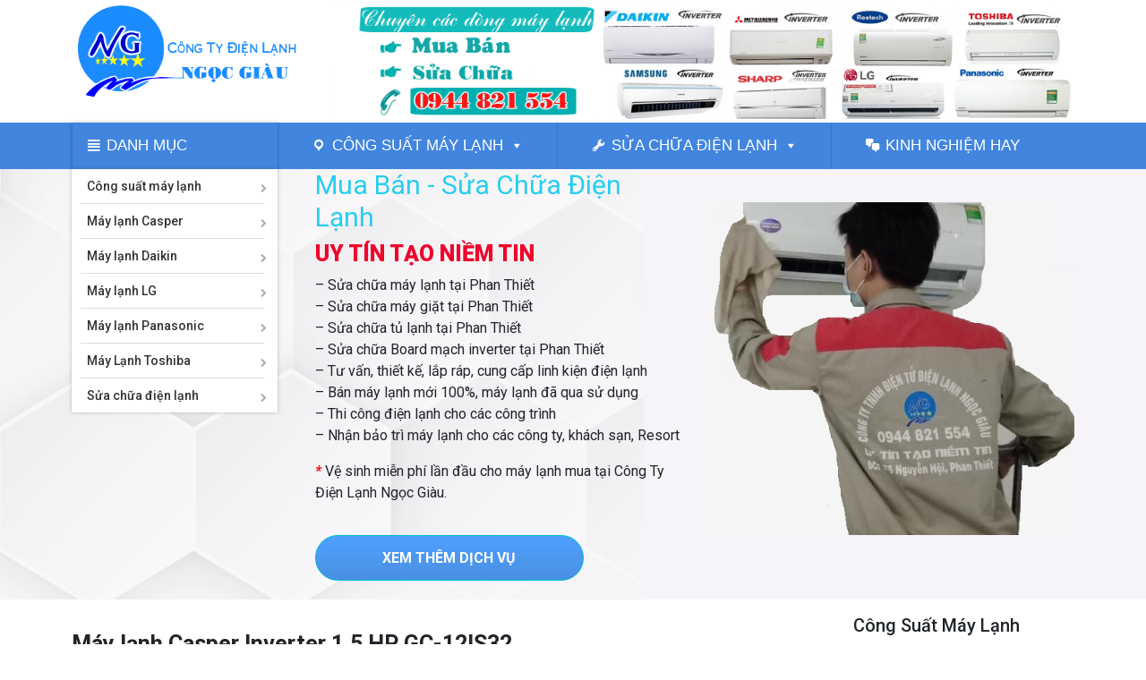

--- FILE ---
content_type: text/html; charset=UTF-8
request_url: https://dienlanhngocgiau.com/product/may-lanh-casper-inverter-1-5-hp-gc-12is32/
body_size: 15683
content:
<html>
<head>
	<meta charset="UTF-8">
	<meta name="viewport" content="width=device-width, initial-scale=1, shrink-to-fit=no">
	<link rel="shortcut icon" href="https://dienlanhngocgiau.com/wp-content/uploads/2021/10/LOGO-NHO.png" />
	<link rel="profile" href="https://gmpg.org/xfn/11">
	<link rel="pingback" href="https://dienlanhngocgiau.com/xmlrpc.php">
	<!--[if lt IE 9]>
	<script src="https://dienlanhngocgiau.com/wp-content/themes/dienlanhngocgiau/js/html5.js"></script>
	<![endif]-->
	<meta name='robots' content='index, follow, max-image-preview:large, max-snippet:-1, max-video-preview:-1' />

	<!-- This site is optimized with the Yoast SEO plugin v25.9 - https://yoast.com/wordpress/plugins/seo/ -->
	<title>Máy lạnh Casper Inverter 1.5 HP GC-12IS32 - Công ty Ngọc Giàu</title>
	<meta name="description" content="Máy lạnh Casper Inverter 1.5 HP GC-12IS32 - Công ty điện lạnh Ngọc Giàu chuyên bán Máy lạnh Casper Inverter 1.5 HP GC-12IS32 tại Phan Thiết" />
	<link rel="canonical" href="https://dienlanhngocgiau.com/product/may-lanh-casper-inverter-1-5-hp-gc-12is32/" />
	<meta property="og:locale" content="vi_VN" />
	<meta property="og:type" content="article" />
	<meta property="og:title" content="Máy lạnh Casper Inverter 1.5 HP GC-12IS32 - Công ty Ngọc Giàu" />
	<meta property="og:description" content="Máy lạnh Casper Inverter 1.5 HP GC-12IS32 - Công ty điện lạnh Ngọc Giàu chuyên bán Máy lạnh Casper Inverter 1.5 HP GC-12IS32 tại Phan Thiết" />
	<meta property="og:url" content="https://dienlanhngocgiau.com/product/may-lanh-casper-inverter-1-5-hp-gc-12is32/" />
	<meta property="og:site_name" content="Điện Lạnh Ngọc Giàu" />
	<meta property="article:publisher" content="https://www.facebook.com/p/IN-LANH-NGOC-GIAU-100063929330311/" />
	<meta property="article:modified_time" content="2021-10-11T04:18:41+00:00" />
	<meta property="og:image" content="https://dienlanhngocgiau.com/wp-content/uploads/2021/10/May-lanh-casper-inverter-gc-10.png" />
	<meta property="og:image:width" content="600" />
	<meta property="og:image:height" content="351" />
	<meta property="og:image:type" content="image/png" />
	<meta name="twitter:card" content="summary_large_image" />
	<meta name="twitter:label1" content="Ước tính thời gian đọc" />
	<meta name="twitter:data1" content="4 phút" />
	<script type="application/ld+json" class="yoast-schema-graph">{"@context":"https://schema.org","@graph":[{"@type":"WebPage","@id":"https://dienlanhngocgiau.com/product/may-lanh-casper-inverter-1-5-hp-gc-12is32/","url":"https://dienlanhngocgiau.com/product/may-lanh-casper-inverter-1-5-hp-gc-12is32/","name":"Máy lạnh Casper Inverter 1.5 HP GC-12IS32 - Công ty Ngọc Giàu","isPartOf":{"@id":"https://dienlanhngocgiau.com/#website"},"primaryImageOfPage":{"@id":"https://dienlanhngocgiau.com/product/may-lanh-casper-inverter-1-5-hp-gc-12is32/#primaryimage"},"image":{"@id":"https://dienlanhngocgiau.com/product/may-lanh-casper-inverter-1-5-hp-gc-12is32/#primaryimage"},"thumbnailUrl":"https://dienlanhngocgiau.com/wp-content/uploads/2021/10/May-lanh-casper-inverter-gc-10.png","datePublished":"2021-10-08T10:44:47+00:00","dateModified":"2021-10-11T04:18:41+00:00","description":"Máy lạnh Casper Inverter 1.5 HP GC-12IS32 - Công ty điện lạnh Ngọc Giàu chuyên bán Máy lạnh Casper Inverter 1.5 HP GC-12IS32 tại Phan Thiết","breadcrumb":{"@id":"https://dienlanhngocgiau.com/product/may-lanh-casper-inverter-1-5-hp-gc-12is32/#breadcrumb"},"inLanguage":"vi","potentialAction":[{"@type":"ReadAction","target":["https://dienlanhngocgiau.com/product/may-lanh-casper-inverter-1-5-hp-gc-12is32/"]}]},{"@type":"ImageObject","inLanguage":"vi","@id":"https://dienlanhngocgiau.com/product/may-lanh-casper-inverter-1-5-hp-gc-12is32/#primaryimage","url":"https://dienlanhngocgiau.com/wp-content/uploads/2021/10/May-lanh-casper-inverter-gc-10.png","contentUrl":"https://dienlanhngocgiau.com/wp-content/uploads/2021/10/May-lanh-casper-inverter-gc-10.png","width":600,"height":351,"caption":"Máy lạnh Casper Inverter 1.5 HP GC-12IS32"},{"@type":"BreadcrumbList","@id":"https://dienlanhngocgiau.com/product/may-lanh-casper-inverter-1-5-hp-gc-12is32/#breadcrumb","itemListElement":[{"@type":"ListItem","position":1,"name":"Home","item":"https://dienlanhngocgiau.com/"},{"@type":"ListItem","position":2,"name":"Máy lạnh Casper Inverter 1.5 HP GC-12IS32"}]},{"@type":"WebSite","@id":"https://dienlanhngocgiau.com/#website","url":"https://dienlanhngocgiau.com/","name":"Công ty Điện Lạnh Ngọc Giàu","description":"Công Ty TNHH Điện Lạnh Ngọc Giàu","publisher":{"@id":"https://dienlanhngocgiau.com/#organization"},"potentialAction":[{"@type":"SearchAction","target":{"@type":"EntryPoint","urlTemplate":"https://dienlanhngocgiau.com/?s={search_term_string}"},"query-input":{"@type":"PropertyValueSpecification","valueRequired":true,"valueName":"search_term_string"}}],"inLanguage":"vi"},{"@type":"Organization","@id":"https://dienlanhngocgiau.com/#organization","name":"Điện Lạnh Ngọc Giàu","url":"https://dienlanhngocgiau.com/","logo":{"@type":"ImageObject","inLanguage":"vi","@id":"https://dienlanhngocgiau.com/#/schema/logo/image/","url":"https://dienlanhngocgiau.com/wp-content/uploads/2025/09/Logo-Dien-lanh-Ngoc-giau.png","contentUrl":"https://dienlanhngocgiau.com/wp-content/uploads/2025/09/Logo-Dien-lanh-Ngoc-giau.png","width":370,"height":167,"caption":"Điện Lạnh Ngọc Giàu"},"image":{"@id":"https://dienlanhngocgiau.com/#/schema/logo/image/"},"sameAs":["https://www.facebook.com/p/IN-LANH-NGOC-GIAU-100063929330311/"]}]}</script>
	<!-- / Yoast SEO plugin. -->


<link rel='dns-prefetch' href='//ajax.googleapis.com' />
<link rel='dns-prefetch' href='//cdnjs.cloudflare.com' />
<link rel="alternate" type="application/rss+xml" title="Dòng thông tin Điện Lạnh Ngọc Giàu &raquo;" href="https://dienlanhngocgiau.com/feed/" />
<link rel="alternate" type="application/rss+xml" title="Điện Lạnh Ngọc Giàu &raquo; Dòng bình luận" href="https://dienlanhngocgiau.com/comments/feed/" />
<link rel="alternate" title="oNhúng (JSON)" type="application/json+oembed" href="https://dienlanhngocgiau.com/wp-json/oembed/1.0/embed?url=https%3A%2F%2Fdienlanhngocgiau.com%2Fproduct%2Fmay-lanh-casper-inverter-1-5-hp-gc-12is32%2F" />
<link rel="alternate" title="oNhúng (XML)" type="text/xml+oembed" href="https://dienlanhngocgiau.com/wp-json/oembed/1.0/embed?url=https%3A%2F%2Fdienlanhngocgiau.com%2Fproduct%2Fmay-lanh-casper-inverter-1-5-hp-gc-12is32%2F&#038;format=xml" />
<style id='wp-img-auto-sizes-contain-inline-css' type='text/css'>
img:is([sizes=auto i],[sizes^="auto," i]){contain-intrinsic-size:3000px 1500px}
/*# sourceURL=wp-img-auto-sizes-contain-inline-css */
</style>
<style id='wp-emoji-styles-inline-css' type='text/css'>

	img.wp-smiley, img.emoji {
		display: inline !important;
		border: none !important;
		box-shadow: none !important;
		height: 1em !important;
		width: 1em !important;
		margin: 0 0.07em !important;
		vertical-align: -0.1em !important;
		background: none !important;
		padding: 0 !important;
	}
/*# sourceURL=wp-emoji-styles-inline-css */
</style>
<link rel='stylesheet' id='wp-block-library-css' href='https://dienlanhngocgiau.com/wp-includes/css/dist/block-library/style.min.css?ver=6.9' type='text/css' media='all' />
<style id='global-styles-inline-css' type='text/css'>
:root{--wp--preset--aspect-ratio--square: 1;--wp--preset--aspect-ratio--4-3: 4/3;--wp--preset--aspect-ratio--3-4: 3/4;--wp--preset--aspect-ratio--3-2: 3/2;--wp--preset--aspect-ratio--2-3: 2/3;--wp--preset--aspect-ratio--16-9: 16/9;--wp--preset--aspect-ratio--9-16: 9/16;--wp--preset--color--black: #000000;--wp--preset--color--cyan-bluish-gray: #abb8c3;--wp--preset--color--white: #ffffff;--wp--preset--color--pale-pink: #f78da7;--wp--preset--color--vivid-red: #cf2e2e;--wp--preset--color--luminous-vivid-orange: #ff6900;--wp--preset--color--luminous-vivid-amber: #fcb900;--wp--preset--color--light-green-cyan: #7bdcb5;--wp--preset--color--vivid-green-cyan: #00d084;--wp--preset--color--pale-cyan-blue: #8ed1fc;--wp--preset--color--vivid-cyan-blue: #0693e3;--wp--preset--color--vivid-purple: #9b51e0;--wp--preset--gradient--vivid-cyan-blue-to-vivid-purple: linear-gradient(135deg,rgb(6,147,227) 0%,rgb(155,81,224) 100%);--wp--preset--gradient--light-green-cyan-to-vivid-green-cyan: linear-gradient(135deg,rgb(122,220,180) 0%,rgb(0,208,130) 100%);--wp--preset--gradient--luminous-vivid-amber-to-luminous-vivid-orange: linear-gradient(135deg,rgb(252,185,0) 0%,rgb(255,105,0) 100%);--wp--preset--gradient--luminous-vivid-orange-to-vivid-red: linear-gradient(135deg,rgb(255,105,0) 0%,rgb(207,46,46) 100%);--wp--preset--gradient--very-light-gray-to-cyan-bluish-gray: linear-gradient(135deg,rgb(238,238,238) 0%,rgb(169,184,195) 100%);--wp--preset--gradient--cool-to-warm-spectrum: linear-gradient(135deg,rgb(74,234,220) 0%,rgb(151,120,209) 20%,rgb(207,42,186) 40%,rgb(238,44,130) 60%,rgb(251,105,98) 80%,rgb(254,248,76) 100%);--wp--preset--gradient--blush-light-purple: linear-gradient(135deg,rgb(255,206,236) 0%,rgb(152,150,240) 100%);--wp--preset--gradient--blush-bordeaux: linear-gradient(135deg,rgb(254,205,165) 0%,rgb(254,45,45) 50%,rgb(107,0,62) 100%);--wp--preset--gradient--luminous-dusk: linear-gradient(135deg,rgb(255,203,112) 0%,rgb(199,81,192) 50%,rgb(65,88,208) 100%);--wp--preset--gradient--pale-ocean: linear-gradient(135deg,rgb(255,245,203) 0%,rgb(182,227,212) 50%,rgb(51,167,181) 100%);--wp--preset--gradient--electric-grass: linear-gradient(135deg,rgb(202,248,128) 0%,rgb(113,206,126) 100%);--wp--preset--gradient--midnight: linear-gradient(135deg,rgb(2,3,129) 0%,rgb(40,116,252) 100%);--wp--preset--font-size--small: 13px;--wp--preset--font-size--medium: 20px;--wp--preset--font-size--large: 36px;--wp--preset--font-size--x-large: 42px;--wp--preset--spacing--20: 0.44rem;--wp--preset--spacing--30: 0.67rem;--wp--preset--spacing--40: 1rem;--wp--preset--spacing--50: 1.5rem;--wp--preset--spacing--60: 2.25rem;--wp--preset--spacing--70: 3.38rem;--wp--preset--spacing--80: 5.06rem;--wp--preset--shadow--natural: 6px 6px 9px rgba(0, 0, 0, 0.2);--wp--preset--shadow--deep: 12px 12px 50px rgba(0, 0, 0, 0.4);--wp--preset--shadow--sharp: 6px 6px 0px rgba(0, 0, 0, 0.2);--wp--preset--shadow--outlined: 6px 6px 0px -3px rgb(255, 255, 255), 6px 6px rgb(0, 0, 0);--wp--preset--shadow--crisp: 6px 6px 0px rgb(0, 0, 0);}:where(.is-layout-flex){gap: 0.5em;}:where(.is-layout-grid){gap: 0.5em;}body .is-layout-flex{display: flex;}.is-layout-flex{flex-wrap: wrap;align-items: center;}.is-layout-flex > :is(*, div){margin: 0;}body .is-layout-grid{display: grid;}.is-layout-grid > :is(*, div){margin: 0;}:where(.wp-block-columns.is-layout-flex){gap: 2em;}:where(.wp-block-columns.is-layout-grid){gap: 2em;}:where(.wp-block-post-template.is-layout-flex){gap: 1.25em;}:where(.wp-block-post-template.is-layout-grid){gap: 1.25em;}.has-black-color{color: var(--wp--preset--color--black) !important;}.has-cyan-bluish-gray-color{color: var(--wp--preset--color--cyan-bluish-gray) !important;}.has-white-color{color: var(--wp--preset--color--white) !important;}.has-pale-pink-color{color: var(--wp--preset--color--pale-pink) !important;}.has-vivid-red-color{color: var(--wp--preset--color--vivid-red) !important;}.has-luminous-vivid-orange-color{color: var(--wp--preset--color--luminous-vivid-orange) !important;}.has-luminous-vivid-amber-color{color: var(--wp--preset--color--luminous-vivid-amber) !important;}.has-light-green-cyan-color{color: var(--wp--preset--color--light-green-cyan) !important;}.has-vivid-green-cyan-color{color: var(--wp--preset--color--vivid-green-cyan) !important;}.has-pale-cyan-blue-color{color: var(--wp--preset--color--pale-cyan-blue) !important;}.has-vivid-cyan-blue-color{color: var(--wp--preset--color--vivid-cyan-blue) !important;}.has-vivid-purple-color{color: var(--wp--preset--color--vivid-purple) !important;}.has-black-background-color{background-color: var(--wp--preset--color--black) !important;}.has-cyan-bluish-gray-background-color{background-color: var(--wp--preset--color--cyan-bluish-gray) !important;}.has-white-background-color{background-color: var(--wp--preset--color--white) !important;}.has-pale-pink-background-color{background-color: var(--wp--preset--color--pale-pink) !important;}.has-vivid-red-background-color{background-color: var(--wp--preset--color--vivid-red) !important;}.has-luminous-vivid-orange-background-color{background-color: var(--wp--preset--color--luminous-vivid-orange) !important;}.has-luminous-vivid-amber-background-color{background-color: var(--wp--preset--color--luminous-vivid-amber) !important;}.has-light-green-cyan-background-color{background-color: var(--wp--preset--color--light-green-cyan) !important;}.has-vivid-green-cyan-background-color{background-color: var(--wp--preset--color--vivid-green-cyan) !important;}.has-pale-cyan-blue-background-color{background-color: var(--wp--preset--color--pale-cyan-blue) !important;}.has-vivid-cyan-blue-background-color{background-color: var(--wp--preset--color--vivid-cyan-blue) !important;}.has-vivid-purple-background-color{background-color: var(--wp--preset--color--vivid-purple) !important;}.has-black-border-color{border-color: var(--wp--preset--color--black) !important;}.has-cyan-bluish-gray-border-color{border-color: var(--wp--preset--color--cyan-bluish-gray) !important;}.has-white-border-color{border-color: var(--wp--preset--color--white) !important;}.has-pale-pink-border-color{border-color: var(--wp--preset--color--pale-pink) !important;}.has-vivid-red-border-color{border-color: var(--wp--preset--color--vivid-red) !important;}.has-luminous-vivid-orange-border-color{border-color: var(--wp--preset--color--luminous-vivid-orange) !important;}.has-luminous-vivid-amber-border-color{border-color: var(--wp--preset--color--luminous-vivid-amber) !important;}.has-light-green-cyan-border-color{border-color: var(--wp--preset--color--light-green-cyan) !important;}.has-vivid-green-cyan-border-color{border-color: var(--wp--preset--color--vivid-green-cyan) !important;}.has-pale-cyan-blue-border-color{border-color: var(--wp--preset--color--pale-cyan-blue) !important;}.has-vivid-cyan-blue-border-color{border-color: var(--wp--preset--color--vivid-cyan-blue) !important;}.has-vivid-purple-border-color{border-color: var(--wp--preset--color--vivid-purple) !important;}.has-vivid-cyan-blue-to-vivid-purple-gradient-background{background: var(--wp--preset--gradient--vivid-cyan-blue-to-vivid-purple) !important;}.has-light-green-cyan-to-vivid-green-cyan-gradient-background{background: var(--wp--preset--gradient--light-green-cyan-to-vivid-green-cyan) !important;}.has-luminous-vivid-amber-to-luminous-vivid-orange-gradient-background{background: var(--wp--preset--gradient--luminous-vivid-amber-to-luminous-vivid-orange) !important;}.has-luminous-vivid-orange-to-vivid-red-gradient-background{background: var(--wp--preset--gradient--luminous-vivid-orange-to-vivid-red) !important;}.has-very-light-gray-to-cyan-bluish-gray-gradient-background{background: var(--wp--preset--gradient--very-light-gray-to-cyan-bluish-gray) !important;}.has-cool-to-warm-spectrum-gradient-background{background: var(--wp--preset--gradient--cool-to-warm-spectrum) !important;}.has-blush-light-purple-gradient-background{background: var(--wp--preset--gradient--blush-light-purple) !important;}.has-blush-bordeaux-gradient-background{background: var(--wp--preset--gradient--blush-bordeaux) !important;}.has-luminous-dusk-gradient-background{background: var(--wp--preset--gradient--luminous-dusk) !important;}.has-pale-ocean-gradient-background{background: var(--wp--preset--gradient--pale-ocean) !important;}.has-electric-grass-gradient-background{background: var(--wp--preset--gradient--electric-grass) !important;}.has-midnight-gradient-background{background: var(--wp--preset--gradient--midnight) !important;}.has-small-font-size{font-size: var(--wp--preset--font-size--small) !important;}.has-medium-font-size{font-size: var(--wp--preset--font-size--medium) !important;}.has-large-font-size{font-size: var(--wp--preset--font-size--large) !important;}.has-x-large-font-size{font-size: var(--wp--preset--font-size--x-large) !important;}
/*# sourceURL=global-styles-inline-css */
</style>

<style id='classic-theme-styles-inline-css' type='text/css'>
/*! This file is auto-generated */
.wp-block-button__link{color:#fff;background-color:#32373c;border-radius:9999px;box-shadow:none;text-decoration:none;padding:calc(.667em + 2px) calc(1.333em + 2px);font-size:1.125em}.wp-block-file__button{background:#32373c;color:#fff;text-decoration:none}
/*# sourceURL=/wp-includes/css/classic-themes.min.css */
</style>
<link rel='stylesheet' id='contact-form-7-css' href='https://dienlanhngocgiau.com/wp-content/plugins/contact-form-7/includes/css/styles.css?ver=6.1.1' type='text/css' media='all' />
<link rel='stylesheet' id='megamenu-css' href='https://dienlanhngocgiau.com/wp-content/uploads/maxmegamenu/style.css?ver=7a7aa8' type='text/css' media='all' />
<link rel='stylesheet' id='dashicons-css' href='https://dienlanhngocgiau.com/wp-includes/css/dashicons.min.css?ver=6.9' type='text/css' media='all' />
<link rel='stylesheet' id='bootstrap_css-css' href='https://dienlanhngocgiau.com/wp-content/themes/dienlanhngocgiau/vendors/bootstrap/css/bootstrap.min.css?ver=6.9' type='text/css' media='all' />
<link rel='stylesheet' id='fontawesome_css-css' href='https://cdnjs.cloudflare.com/ajax/libs/font-awesome/4.7.0/css/font-awesome.css?ver=6.9' type='text/css' media='all' />
<link rel='stylesheet' id='lightslider-css' href='https://dienlanhngocgiau.com/wp-content/themes/dienlanhngocgiau/vendors/lightslider/css/lightslider.css?ver=6.9' type='text/css' media='all' />
<link rel='stylesheet' id='owl.carsousel-css-css' href='https://dienlanhngocgiau.com/wp-content/themes/dienlanhngocgiau/vendors/owlcarousel/assets/owl.carousel.css?ver=6.9' type='text/css' media='all' />
<link rel='stylesheet' id='KB_cuongtranma-style-css' href='https://dienlanhngocgiau.com/wp-content/themes/dienlanhngocgiau/style.css?ver=6.9' type='text/css' media='all' />
<link rel='stylesheet' id='wp-pagenavi-css' href='https://dienlanhngocgiau.com/wp-content/plugins/wp-pagenavi/pagenavi-css.css?ver=2.70' type='text/css' media='all' />
<script type="text/javascript" src="https://dienlanhngocgiau.com/wp-includes/js/jquery/jquery.min.js?ver=3.7.1" id="jquery-core-js"></script>
<script type="text/javascript" src="https://dienlanhngocgiau.com/wp-includes/js/jquery/jquery-migrate.min.js?ver=3.4.1" id="jquery-migrate-js"></script>
<script type="text/javascript" src="https://ajax.googleapis.com/ajax/libs/jquery/3.5.1/jquery.min.js?ver=1" id="Jquery-js"></script>
<script type="text/javascript" src="https://dienlanhngocgiau.com/wp-content/themes/dienlanhngocgiau/vendors/lightslider/js/lightslider.js?ver=1" id="lightslider-js"></script>
<script type="text/javascript" src="https://dienlanhngocgiau.com/wp-content/themes/dienlanhngocgiau/vendors/bootstrap/js/bootstrap.min.js?ver=1" id="jquery.bootstrap-js"></script>
<link rel="https://api.w.org/" href="https://dienlanhngocgiau.com/wp-json/" /><link rel="alternate" title="JSON" type="application/json" href="https://dienlanhngocgiau.com/wp-json/wp/v2/product/246" /><link rel="EditURI" type="application/rsd+xml" title="RSD" href="https://dienlanhngocgiau.com/xmlrpc.php?rsd" />
<meta name="generator" content="WordPress 6.9" />
<link rel='shortlink' href='https://dienlanhngocgiau.com/?p=246' />
<meta name="generator" content="Redux 4.5.7" /><meta name="google-site-verification" content="NXqSTlmXgTj9Qi2hDpd0VUy9U1N5ndzgoRAhsFgeudo" /><script async src="https://pagead2.googlesyndication.com/pagead/js/adsbygoogle.js?client=ca-pub-3808020484285585" crossorigin="anonymous"></script><meta name="generator" content="Elementor 3.31.5; features: additional_custom_breakpoints, e_element_cache; settings: css_print_method-external, google_font-enabled, font_display-auto">
<meta name="generator" content="Powered by Visual Composer - drag and drop page builder for WordPress."/>
<!--[if lte IE 9]><link rel="stylesheet" type="text/css" href="https://dienlanhngocgiau.com/wp-content/plugins/visual%20composer/assets/css/vc_lte_ie9.min.css" media="screen"><![endif]-->			<style>
				.e-con.e-parent:nth-of-type(n+4):not(.e-lazyloaded):not(.e-no-lazyload),
				.e-con.e-parent:nth-of-type(n+4):not(.e-lazyloaded):not(.e-no-lazyload) * {
					background-image: none !important;
				}
				@media screen and (max-height: 1024px) {
					.e-con.e-parent:nth-of-type(n+3):not(.e-lazyloaded):not(.e-no-lazyload),
					.e-con.e-parent:nth-of-type(n+3):not(.e-lazyloaded):not(.e-no-lazyload) * {
						background-image: none !important;
					}
				}
				@media screen and (max-height: 640px) {
					.e-con.e-parent:nth-of-type(n+2):not(.e-lazyloaded):not(.e-no-lazyload),
					.e-con.e-parent:nth-of-type(n+2):not(.e-lazyloaded):not(.e-no-lazyload) * {
						background-image: none !important;
					}
				}
			</style>
					<style type="text/css" id="wp-custom-css">
			ul.mega-sub-menu li {
    padding: 0 5px !important;
    box-shadow: none !important;
    width: 100% !important;
}
.content-new h5{
	min-height:65px;
}
h2.widget-title {
    font-size: 20px;
    border-bottom: 1px solid #ccc;
    padding-bottom: 10px;
    margin-bottom: 10px;
}

.menu-cong-suat-container ul li {
    list-style: square;
}

.menu-cong-suat-container ul {
    margin: 0 10px;
    padding: 0 10px;
}		</style>
		<noscript><style type="text/css"> .wpb_animate_when_almost_visible { opacity: 1; }</style></noscript><style type="text/css">/** Mega Menu CSS: fs **/</style>
<link rel='stylesheet' id='js_composer_front-css' href='https://dienlanhngocgiau.com/wp-content/plugins/visual%20composer/assets/css/js_composer.min.css?ver=5.1.1' type='text/css' media='all' />
<link rel='stylesheet' id='vc_google_fonts_roboto100100italic300300italicregularitalic500500italic700700italic900900italic-css' href='//fonts.googleapis.com/css?family=Roboto%3A100%2C100italic%2C300%2C300italic%2Cregular%2Citalic%2C500%2C500italic%2C700%2C700italic%2C900%2C900italic&#038;ver=6.9' type='text/css' media='all' />
</head>
<body data-rsssl=1>
<header>
	<div class="container-fluid">
		<div class="row">
			<div id="logo" class="col-md-3 col-xs-12">
				<a href="https://dienlanhngocgiau.com">
					<img src="https://dienlanhngocgiau.com/wp-content/uploads/2021/10/Logo-Dien-lanh-Ngoc-giau.png" alt="Logo">
				</a>
			</div>
			<div class="col-md-9 top-image">
					<img src="https://dienlanhngocgiau.com/wp-content/uploads/2021/10/Cong-Ty-Dien-Lanh-Ngoc-Giau.png" alt="Điện Lạnh Ngọc Giàu">
			</div>
			
		</div>
	</div>

</header>
<div id="mainmenu">
	<div class="container-fluid">
		<div class="row">
				<div class="col-md-12">
					<div id="mega-menu-wrap-main-menu" class="mega-menu-wrap"><div class="mega-menu-toggle"><div class="mega-toggle-blocks-left"></div><div class="mega-toggle-blocks-center"><div class='mega-toggle-block mega-menu-toggle-block mega-toggle-block-1' id='mega-toggle-block-1' tabindex='0'><span class='mega-toggle-label' role='button' aria-expanded='false'><span class='mega-toggle-label-closed'>MENU</span><span class='mega-toggle-label-open'>MENU</span></span></div></div><div class="mega-toggle-blocks-right"></div></div><ul id="mega-menu-main-menu" class="mega-menu max-mega-menu mega-menu-horizontal mega-no-js" data-event="hover_intent" data-effect="fade_up" data-effect-speed="200" data-effect-mobile="disabled" data-effect-speed-mobile="0" data-mobile-force-width="false" data-second-click="go" data-document-click="collapse" data-vertical-behaviour="standard" data-breakpoint="768" data-unbind="true" data-mobile-state="collapse_all" data-mobile-direction="vertical" data-hover-intent-timeout="300" data-hover-intent-interval="100"><li class="mega-menu-item mega-menu-item-type-custom mega-menu-item-object-custom mega-menu-item-home mega-align-bottom-left mega-menu-flyout mega-has-icon mega-icon-left mega-hide-on-mobile mega-menu-item-36" id="mega-menu-item-36"><a class="dashicons-editor-justify mega-menu-link" href="https://dienlanhngocgiau.com" tabindex="0">Danh Mục</a></li><li class="mega-menu-item mega-menu-item-type-taxonomy mega-menu-item-object-product-categories mega-current-product-ancestor mega-current-menu-parent mega-current-product-parent mega-align-bottom-left mega-menu-flyout mega-hide-on-desktop mega-menu-item-95" id="mega-menu-item-95"><a class="mega-menu-link" href="https://dienlanhngocgiau.com/product-categories/may-lanh-casper/" tabindex="0">Máy lạnh Casper</a></li><li class="mega-menu-item mega-menu-item-type-taxonomy mega-menu-item-object-product-categories mega-align-bottom-left mega-menu-flyout mega-hide-on-desktop mega-menu-item-145" id="mega-menu-item-145"><a class="mega-menu-link" href="https://dienlanhngocgiau.com/product-categories/may-lanh-panasonic/" tabindex="0">Máy lạnh Panasonic</a></li><li class="mega-menu-item mega-menu-item-type-taxonomy mega-menu-item-object-product-categories mega-align-bottom-left mega-menu-flyout mega-hide-on-desktop mega-menu-item-127" id="mega-menu-item-127"><a class="mega-menu-link" href="https://dienlanhngocgiau.com/product-categories/may-lanh-toshiba/" tabindex="0">Máy Lạnh Toshiba</a></li><li class="mega-menu-item mega-menu-item-type-taxonomy mega-menu-item-object-product-categories mega-align-bottom-left mega-menu-flyout mega-hide-on-desktop mega-menu-item-147" id="mega-menu-item-147"><a class="mega-menu-link" href="https://dienlanhngocgiau.com/product-categories/may-lanh-daikin/" tabindex="0">Máy lạnh Daikin</a></li><li class="mega-menu-item mega-menu-item-type-taxonomy mega-menu-item-object-product-categories mega-align-bottom-left mega-menu-flyout mega-hide-on-desktop mega-menu-item-96" id="mega-menu-item-96"><a class="mega-menu-link" href="https://dienlanhngocgiau.com/product-categories/may-lanh-lg/" tabindex="0">Máy lạnh LG</a></li><li class="mega-menu-item mega-menu-item-type-taxonomy mega-menu-item-object-product-categories mega-align-bottom-left mega-menu-flyout mega-hide-on-desktop mega-menu-item-183" id="mega-menu-item-183"><a class="mega-menu-link" href="https://dienlanhngocgiau.com/product-categories/may-lanh-sharp/" tabindex="0">Máy lạnh Sharp</a></li><li class="mega-menu-item mega-menu-item-type-taxonomy mega-menu-item-object-product-categories mega-align-bottom-left mega-menu-flyout mega-hide-on-desktop mega-menu-item-182" id="mega-menu-item-182"><a class="mega-menu-link" href="https://dienlanhngocgiau.com/product-categories/may-lanh-mitsubishi/" tabindex="0">Máy lạnh Mitsubishi</a></li><li class="mega-menu-item mega-menu-item-type-taxonomy mega-menu-item-object-product-categories mega-current-product-ancestor mega-current-menu-parent mega-current-product-parent mega-menu-item-has-children mega-align-bottom-left mega-menu-flyout mega-has-icon mega-icon-left mega-menu-item-342" id="mega-menu-item-342"><a class="dashicons-location mega-menu-link" href="https://dienlanhngocgiau.com/product-categories/cong-xuat-may-lanh/" aria-expanded="false" tabindex="0">Công suất máy lạnh<span class="mega-indicator" aria-hidden="true"></span></a>
<ul class="mega-sub-menu">
<li class="mega-menu-item mega-menu-item-type-taxonomy mega-menu-item-object-product-categories mega-menu-item-343" id="mega-menu-item-343"><a class="mega-menu-link" href="https://dienlanhngocgiau.com/product-categories/1-hp/">1 HP</a></li><li class="mega-menu-item mega-menu-item-type-taxonomy mega-menu-item-object-product-categories mega-current-product-ancestor mega-current-menu-parent mega-current-product-parent mega-menu-item-344" id="mega-menu-item-344"><a class="mega-menu-link" href="https://dienlanhngocgiau.com/product-categories/1-5-hp/">1.5 HP</a></li><li class="mega-menu-item mega-menu-item-type-taxonomy mega-menu-item-object-product-categories mega-menu-item-345" id="mega-menu-item-345"><a class="mega-menu-link" href="https://dienlanhngocgiau.com/product-categories/2-hp/">2 HP</a></li><li class="mega-menu-item mega-menu-item-type-taxonomy mega-menu-item-object-product-categories mega-menu-item-346" id="mega-menu-item-346"><a class="mega-menu-link" href="https://dienlanhngocgiau.com/product-categories/2-5-hp/">2.5 HP</a></li></ul>
</li><li class="mega-menu-item mega-menu-item-type-taxonomy mega-menu-item-object-product-categories mega-menu-item-has-children mega-align-bottom-left mega-menu-flyout mega-has-icon mega-icon-left mega-menu-item-196" id="mega-menu-item-196"><a class="dashicons-admin-tools mega-menu-link" href="https://dienlanhngocgiau.com/product-categories/sua-chua-dien-lanh/" aria-expanded="false" tabindex="0">Sửa chữa điện lạnh<span class="mega-indicator" aria-hidden="true"></span></a>
<ul class="mega-sub-menu">
<li class="mega-menu-item mega-menu-item-type-taxonomy mega-menu-item-object-product-categories mega-has-icon mega-icon-left mega-menu-item-199" id="mega-menu-item-199"><a class="dashicons-admin-tools mega-menu-link" href="https://dienlanhngocgiau.com/product-categories/sua-tu-lanh/">Sửa tủ lạnh</a></li><li class="mega-menu-item mega-menu-item-type-taxonomy mega-menu-item-object-product-categories mega-has-icon mega-icon-left mega-menu-item-198" id="mega-menu-item-198"><a class="dashicons-admin-tools mega-menu-link" href="https://dienlanhngocgiau.com/product-categories/sua-chua-may-lanh/">Sửa máy lạnh</a></li><li class="mega-menu-item mega-menu-item-type-taxonomy mega-menu-item-object-product-categories mega-has-icon mega-icon-left mega-menu-item-197" id="mega-menu-item-197"><a class="dashicons-admin-tools mega-menu-link" href="https://dienlanhngocgiau.com/product-categories/sua-may-giat/">Sửa máy giặt</a></li></ul>
</li><li class="mega-menu-item mega-menu-item-type-taxonomy mega-menu-item-object-category mega-align-bottom-left mega-menu-flyout mega-has-icon mega-icon-left mega-menu-item-77" id="mega-menu-item-77"><a class="dashicons-format-chat mega-menu-link" href="https://dienlanhngocgiau.com/category/tin-tuc/" tabindex="0">Kinh nghiệm hay</a></li></ul></div>			</div>
		</div>
	</div>
</div>
  <section id="top-home">
        <div class="container-fluid">
        	<div class="row">
        		<div class="col-md-2">
        			<ul class="top-menu">
        								        <li><a href="https://dienlanhngocgiau.com/product-categories/cong-xuat-may-lanh/">Công suất máy lạnh<i class="fa fa-chevron-right" aria-hidden="true"></i></a> </li>
				        				        <li><a href="https://dienlanhngocgiau.com/product-categories/may-lanh-casper/">Máy lạnh Casper<i class="fa fa-chevron-right" aria-hidden="true"></i></a> </li>
				        				        <li><a href="https://dienlanhngocgiau.com/product-categories/may-lanh-daikin/">Máy lạnh Daikin<i class="fa fa-chevron-right" aria-hidden="true"></i></a> </li>
				        				        <li><a href="https://dienlanhngocgiau.com/product-categories/may-lanh-lg/">Máy lạnh LG<i class="fa fa-chevron-right" aria-hidden="true"></i></a> </li>
				        				        <li><a href="https://dienlanhngocgiau.com/product-categories/may-lanh-panasonic/">Máy lạnh Panasonic<i class="fa fa-chevron-right" aria-hidden="true"></i></a> </li>
				        				        <li><a href="https://dienlanhngocgiau.com/product-categories/may-lanh-toshiba/">Máy Lạnh Toshiba<i class="fa fa-chevron-right" aria-hidden="true"></i></a> </li>
				        				        <li><a href="https://dienlanhngocgiau.com/product-categories/sua-chua-dien-lanh/">Sửa chữa điện lạnh<i class="fa fa-chevron-right" aria-hidden="true"></i></a> </li>
				                			</ul>	
        		</div>
        		<div class="col-md-10 col-xs-12">
        			             <div class="vc_row wpb_row vc_row-fluid"><div class="wpb_column vc_column_container vc_col-sm-6 vc_col-md-12 vc_col-xs-offset-1 vc_col-xs-12"><div class="vc_column-inner "><div class="wpb_wrapper"><h3 style="font-size: 30px;color: #26ceef;text-align: left;font-family:Roboto;font-weight:400;font-style:normal" class="vc_custom_heading" >Mua Bán - Sửa Chữa Điện Lạnh</h3><h1 style="font-size: 25px;color: #ef042b;text-align: left;font-family:Roboto;font-weight:900;font-style:normal" class="vc_custom_heading" >UY TÍN TẠO NIỀM TIN</h1>
	<div class="wpb_text_column wpb_content_element " >
		<div class="wpb_wrapper">
			<p>&#8211; Sửa chữa máy lạnh tại Phan Thiết<br />
&#8211; Sửa chữa máy giặt tại Phan Thiết<br />
&#8211; Sửa chữa tủ lạnh tại Phan Thiết<br />
&#8211; Sửa chữa Board mạch inverter tại Phan Thiết<br />
&#8211; Tư vấn, thiết kế, lắp ráp, cung cấp linh kiện điện lạnh<br />
&#8211; Bán máy lạnh mới 100%, máy lạnh đã qua sử dụng<br />
&#8211; Thi công điện lạnh cho các công trình<br />
&#8211; Nhận bảo trì máy lạnh cho các công ty, khách sạn, Resort</p>
<p><strong><span style="color: #ff0000;"><i class="iconcan-list">*</i></span></strong> Vệ sinh miễn phí lần đầu cho máy lạnh mua tại Công Ty Điện Lạnh Ngọc Giàu.</p>

		</div>
	</div>
<div class="vc_btn3-container vc_btn3-center" >
	<button class="vc_general vc_btn3 vc_btn3-size-lg vc_btn3-shape-rounded vc_btn3-style-modern vc_btn3-color-turquoise">Xem thêm dịch vụ</button></div>
</div></div></div><div class="wpb_column vc_column_container vc_col-sm-6 vc_col-md-12 vc_col-xs-12"><div class="vc_column-inner "><div class="wpb_wrapper">
	<div  class="wpb_single_image wpb_content_element vc_align_left">
		
		<figure class="wpb_wrapper vc_figure">
			<div class="vc_single_image-wrapper   vc_box_border_grey"><img fetchpriority="high" decoding="async" width="525" height="477" src="https://dienlanhngocgiau.com/wp-content/uploads/2021/10/Dien-lanh-ngoc-giau-phan-thiet.png" class="vc_single_image-img attachment-full" alt="" srcset="https://dienlanhngocgiau.com/wp-content/uploads/2021/10/Dien-lanh-ngoc-giau-phan-thiet.png 525w, https://dienlanhngocgiau.com/wp-content/uploads/2021/10/Dien-lanh-ngoc-giau-phan-thiet-300x273.png 300w" sizes="(max-width: 525px) 100vw, 525px" /></div>
		</figure>
	</div>
</div></div></div></div>
        		</div>
        	</div>
           
        </div>
    </section><main id="product-content-detail">
    <div class="container-fluid">
        <div class="row">
            <div class="col-md-9 col-xs-12">
                <h1 class="title">Máy lạnh Casper Inverter 1.5 HP GC-12IS32</h1>
                <div class="row">
                    <div class="col-md-6 col-xs-12">
                        	                             <ul id="vertical">
                                                                     <li data-thumb="https://dienlanhngocgiau.com/wp-content/uploads/2021/10/May-lanh-casper-inverter-gc-9-150x150.png">
        							    <img class="img-fluid" src="https://dienlanhngocgiau.com/wp-content/uploads/2021/10/May-lanh-casper-inverter-gc-9.png" />
        							  </li>
                                                                        <li data-thumb="https://dienlanhngocgiau.com/wp-content/uploads/2021/10/May-lanh-casper-inverter-gc-1-2-150x150.png">
        							    <img class="img-fluid" src="https://dienlanhngocgiau.com/wp-content/uploads/2021/10/May-lanh-casper-inverter-gc-1-2.png" />
        							  </li>
                                                                        <li data-thumb="https://dienlanhngocgiau.com/wp-content/uploads/2021/10/May-lanh-casper-inverter-gc-2-2-150x150.png">
        							    <img class="img-fluid" src="https://dienlanhngocgiau.com/wp-content/uploads/2021/10/May-lanh-casper-inverter-gc-2-2.png" />
        							  </li>
                                                                        <li data-thumb="https://dienlanhngocgiau.com/wp-content/uploads/2021/10/May-lanh-casper-inverter-gc-3-2-150x150.png">
        							    <img class="img-fluid" src="https://dienlanhngocgiau.com/wp-content/uploads/2021/10/May-lanh-casper-inverter-gc-3-2.png" />
        							  </li>
                                                               </ul>
                                                                            </div>
                    <div class="col-md-6 col-xs-12">
                                                <span class="price">Giá KM: <strong>9,990,000đ</strong></span>
                                                <span class="price has-km"> Giá: <strong>10,990,000đ</strong></span>
                        <div class="short">
                             <div class="productInfo_description">
<h2>Đặc điểm nổi bật</h2>
<ul>
<li class="short-descr-col-1">Máy lạnh có công suất 1.5 HP thích hợp sử dụng cho phòng 15 - 20m2</li>
<li class="short-descr-col-1">Chế độ Turbo nhanh chóng đưa nhiệt độ phòng đến nhiệt độ cài đặt trong 30s</li>
<li class="short-descr-col-1">Công nghệ Inverter giúp điều hòa vận hành êm ái, tiết kiệm điện năng</li>
<li class="short-descr-col-1">Chức năng i-Clean loại bỏ bụi bẩn trên bề mặt dàn lạnh, tăng tuổi thọ máy</li>
<li class="short-descr-col-1">Cơ chế tự cảm biến nhiệt độ iFeel giúp không gian phòng mát lạnh thoải mái</li>
<li class="short-descr-col-1">Tấm lọc khí đa năng 3 trong 1 loại bụi, khử mùi giúp không gian trong lành</li>
<li class="short-descr-col-1">Chế độ tiết kiệm điện khi ngủ SLEEP vận hành êm ái cho giấc ngủ ngon hơn</li>
<li class="short-descr-col-1">Máy lạnh Casper sử dụng gas R32 làm lạnh sâu, thân thiện với môi trường</li>
</ul>
</div>
                        </div>
                       
                        	<div class="addthis_inline_share_toolbox"></div>
                        	<div class="box-tv">
                				<a class="tu-van" href="tel:0944 821 554"><img src="https://dienlanhngocgiau.com/wp-content/themes/dienlanhngocgiau/img/hotline.png"/>Hotline 24/7:  
                				<strong>0944 821 554</strong></a>
                				</div>
                    </div>
                </div>
                <div class="row">
                    <div class="col-md-12 col-xs-12 product-content-single-page">
                        <div class="tskt">
                            <h3>Thông số kĩ thuật</h3>
                            <div class="tskt">
<ul>
<li>Model: GC-12IS32</li>
<li>Màu sắc: Trắng</li>
<li>Nhà sản xuất: Casper</li>
<li>Xuất xứ: Thái Lan</li>
<li>Thời gian bảo hành: 36 tháng cho toàn máy, máy nén: 60 tháng (1 đổi 1 trong vòng 2 năm)</li>
<li>Loại máy lạnh: 1 chiều</li>
<li>Công suất: 1.5 HP</li>
<li>Làm lạnh nhanh: Chế độ Turbo</li>
<li>Khử mùi: Lọc 3 trong 1 (khử mùi bằng than hoạt tính, loại bỏ formaldehyde)</li>
<li>Tự chẩn đoán lỗi: Có</li>
<li>Lưu lượng gió dàn lạnh: 600 m3/h</li>
<li>Gas sử dụng: R32</li>
<li>Kích thước dàn lạnh (RxSxC): 861 x 198 x 296 mm</li>
<li>Kích thước dàn nóng (RxSxC): 780 x 285 x 545 mm</li>
<li>Khối lượng dàn lạnh: 10 kg</li>
<li>Khối lượng dàn nóng: 23 kg</li>
</ul>
</div>
                        </div>
                       	
                		<h3 class="featureContent_title">Công nghệ Inverter giúp điều hòa vận hành êm ái, tiết kiệm điện năng</h3>
<figure id="attachment_253" aria-describedby="caption-attachment-253" style="width: 850px" class="wp-caption alignnone"><img decoding="async" class="size-full wp-image-253" src="https://dienlanhngocgiau.com/wp-content/uploads/2021/10/may-lanh-casper-inverter-gc-11.png" alt="Máy lạnh Casper Inverter 1.5 HP GC-12IS32" width="850" height="500" srcset="https://dienlanhngocgiau.com/wp-content/uploads/2021/10/may-lanh-casper-inverter-gc-11.png 850w, https://dienlanhngocgiau.com/wp-content/uploads/2021/10/may-lanh-casper-inverter-gc-11-300x176.png 300w, https://dienlanhngocgiau.com/wp-content/uploads/2021/10/may-lanh-casper-inverter-gc-11-768x452.png 768w" sizes="(max-width: 850px) 100vw, 850px" /><figcaption id="caption-attachment-253" class="wp-caption-text">Máy lạnh Casper Inverter 1.5 HP GC-12IS32</figcaption></figure>
<p class="featureContent_caption">Máy lạnh Casper Inverter 1.5 HP GC-12IS32 sở hữu thiết kế sang trọng, cấu trúc nguyên khối, mặt dưới tháo rời và hạn chế tối đa các ốc vít, giúp tăng độ thẩm mỹ của sản phẩm cũng như tiết kiệm chi phí và thời gian lắp đặt lên tới 50%. Công nghệ Inverter được trang bị trên máy lạnh giúp giảm rung ồn, tăng độ bền và tiết kiệm điện năng hiệu quả. Với công suất 1.5 HP, <strong>điều hòa</strong> thích hợp sử dụng ở không gian phòng có diện tích khoảng 15-20m2</p>
<h3 class="featureContent_title">Chức năng i-Clean loại bỏ bụi bẩn trên bề mặt dàn lạnh</h3>
<p class="featureContent_caption">Máy lạnh Casper Inverter 1.5 HP GC-12IS32 trang bị Chức năng tự làm sạch thông minh iClean giúp ngăn ngừa sự hình thành vi khuẩn, nấm mốc trong dàn lạnh, mang đến không gian sống trong lành hơn cho người sử dụng. Khi kích hoạt chức năng iClean, máy sẽ làm lạnh và làm đóng băng bề mặt dàn lạnh. Sau đó, máy kích hoạt làm nóng, làm tan băng nhờ đó loại bỏ bụi bẩn bề mặt dàn lạnh.</p>
<figure id="attachment_258" aria-describedby="caption-attachment-258" style="width: 850px" class="wp-caption alignnone"><img decoding="async" class="size-full wp-image-258" src="https://dienlanhngocgiau.com/wp-content/uploads/2021/10/may-lanh-casper-inverter-gc-7-2.png" alt="Chức năng i-Clean loại bỏ bụi bẩn trên bề mặt dàn lạnh" width="850" height="500" srcset="https://dienlanhngocgiau.com/wp-content/uploads/2021/10/may-lanh-casper-inverter-gc-7-2.png 850w, https://dienlanhngocgiau.com/wp-content/uploads/2021/10/may-lanh-casper-inverter-gc-7-2-300x176.png 300w, https://dienlanhngocgiau.com/wp-content/uploads/2021/10/may-lanh-casper-inverter-gc-7-2-768x452.png 768w" sizes="(max-width: 850px) 100vw, 850px" /><figcaption id="caption-attachment-258" class="wp-caption-text">Chức năng i-Clean loại bỏ bụi bẩn trên bề mặt dàn lạnh</figcaption></figure>
<div class="featureContent_col-1">
<div class="featureContent_col_wrap">
<h3 class="featureContent_title">Cơ chế tự cảm biến nhiệt độ iFeel</h3>
<article class="featureContent_caption">Cơ chế iFeel trên <strong>máy lạnh Casper</strong> tự động chọn chế độ vận hành để đạt nhiệt độ phù hợp nhất và đảm bảo nhiệt độ trong phòng không chênh lệch với nhiệt độ xung quanh cơ thể bạn để tránh bị cảm lạnh.</article>
<article>
<figure id="attachment_256" aria-describedby="caption-attachment-256" style="width: 800px" class="wp-caption alignnone"><img loading="lazy" decoding="async" class="size-full wp-image-256" src="https://dienlanhngocgiau.com/wp-content/uploads/2021/10/may-lanh-casper-inverter-gc-5-1.png" alt="Cơ chế tự cảm biến nhiệt độ iFeel" width="800" height="500" srcset="https://dienlanhngocgiau.com/wp-content/uploads/2021/10/may-lanh-casper-inverter-gc-5-1.png 800w, https://dienlanhngocgiau.com/wp-content/uploads/2021/10/may-lanh-casper-inverter-gc-5-1-300x188.png 300w, https://dienlanhngocgiau.com/wp-content/uploads/2021/10/may-lanh-casper-inverter-gc-5-1-768x480.png 768w" sizes="(max-width: 800px) 100vw, 800px" /><figcaption id="caption-attachment-256" class="wp-caption-text">Cơ chế tự cảm biến nhiệt độ iFeel</figcaption></figure>
</article>
<article>
<div class="featureContent_col-2">
<div class="featureContent_col_wrap">
<h3 class="featureContent_title">Làm lạnh nhanh Turbo</h3>
<article class="featureContent_caption">Chế độ Turbo được trang bị máy lạnh Casper Inverter nhanh chóng đưa nhiệt độ phòng đạt đến nhiệt độ đã cài đặt chỉ trong 30s. Bạn sẽ được tận hưởng không gian phòng mát lạnh sảng khoái mà không cần mất thời gian chờ đợi quá lâu.  </article>
<article>
<figure id="attachment_255" aria-describedby="caption-attachment-255" style="width: 850px" class="wp-caption alignnone"><img loading="lazy" decoding="async" class="size-full wp-image-255" src="https://dienlanhngocgiau.com/wp-content/uploads/2021/10/may-lanh-casper-inverter-gc-3-3.png" alt="Làm lạnh nhanh Turbo" width="850" height="500" srcset="https://dienlanhngocgiau.com/wp-content/uploads/2021/10/may-lanh-casper-inverter-gc-3-3.png 850w, https://dienlanhngocgiau.com/wp-content/uploads/2021/10/may-lanh-casper-inverter-gc-3-3-300x176.png 300w, https://dienlanhngocgiau.com/wp-content/uploads/2021/10/may-lanh-casper-inverter-gc-3-3-768x452.png 768w" sizes="(max-width: 850px) 100vw, 850px" /><figcaption id="caption-attachment-255" class="wp-caption-text">Làm lạnh nhanh Turbo</figcaption></figure>
</article>
<article>
<div class="featureContent_col-1">
<div class="featureContent_col_wrap">
<h3 class="featureContent_title">Tấm Lọc bụi 3 trong 1 tinh lọc không khí</h3>
<article class="featureContent_caption"><strong>Máy lạnh Inverter</strong> trang bị Tấm lọc khí đa năng 3 trong 1 giúp lọc bụi, khử mùi khó chịu (mùi thuốc lá, mùi nấm mốc …), loại bỏ formaldehyde độc hại trong không khí và bổ sung Vitamin C giúp không khí trong lành, tăng cường sức khoẻ. </article>
<article>
<figure id="attachment_257" aria-describedby="caption-attachment-257" style="width: 850px" class="wp-caption alignnone"><img loading="lazy" decoding="async" class="size-full wp-image-257" src="https://dienlanhngocgiau.com/wp-content/uploads/2021/10/may-lanh-casper-inverter-gc-6-1.png" alt="Tấm Lọc bụi 3 trong 1 tinh lọc không khíTấm Lọc bụi 3 trong 1 tinh lọc không khí" width="850" height="500" srcset="https://dienlanhngocgiau.com/wp-content/uploads/2021/10/may-lanh-casper-inverter-gc-6-1.png 850w, https://dienlanhngocgiau.com/wp-content/uploads/2021/10/may-lanh-casper-inverter-gc-6-1-300x176.png 300w, https://dienlanhngocgiau.com/wp-content/uploads/2021/10/may-lanh-casper-inverter-gc-6-1-768x452.png 768w" sizes="(max-width: 850px) 100vw, 850px" /><figcaption id="caption-attachment-257" class="wp-caption-text">Tấm Lọc bụi 3 trong 1 tinh lọc không khí</figcaption></figure>
</article>
<article>
<div class="featureContent_col-2">
<div class="featureContent_col_wrap">
<h3 class="featureContent_title">Chế độ tiết kiệm điện khi ngủ SLEEP</h3>
<article class="featureContent_caption">Máy lạnh Casper Inverter GC-12IS32 trang bị chế độ ngủ SLEEP giúp tiết kiệm điện năng tối đa và không gây hại cho sức khỏe, hạn chế hiện tượng bị lạnh lúc nửa đêm, từ đó giúp bạn ngủ ngon và sâu hơn.</article>
<article>
<figure id="attachment_252" aria-describedby="caption-attachment-252" style="width: 850px" class="wp-caption alignnone"><img loading="lazy" decoding="async" class="size-full wp-image-252" src="https://dienlanhngocgiau.com/wp-content/uploads/2021/10/May-lanh-casper-1.5-hp.png" alt="Chế độ tiết kiệm điện khi ngủ SLEEP" width="850" height="500" srcset="https://dienlanhngocgiau.com/wp-content/uploads/2021/10/May-lanh-casper-1.5-hp.png 850w, https://dienlanhngocgiau.com/wp-content/uploads/2021/10/May-lanh-casper-1.5-hp-300x176.png 300w, https://dienlanhngocgiau.com/wp-content/uploads/2021/10/May-lanh-casper-1.5-hp-768x452.png 768w" sizes="(max-width: 850px) 100vw, 850px" /><figcaption id="caption-attachment-252" class="wp-caption-text">Chế độ tiết kiệm điện khi ngủ SLEEP</figcaption></figure>
</article>
<article>
<h3 class="featureContent_title">Sử dụng Gas R32 thân thiện với môi trường</h3>
<article class="featureContent_caption">Máy lạnh Casper Inverter 1.5 HP GC-12IS32 sử dụng <strong>Gas R32</strong> giúp làm lạnh nhanh, duy trì nhiệt độ làm lạnh tốt và thân thiện với môi trường.</article>
<article>
<figure id="attachment_254" aria-describedby="caption-attachment-254" style="width: 850px" class="wp-caption alignnone"><img loading="lazy" decoding="async" class="size-full wp-image-254" src="https://dienlanhngocgiau.com/wp-content/uploads/2021/10/may-lanh-casper-inverter-gc-2-3.png" alt="Sử dụng Gas R32 thân thiện với môi trường" width="850" height="500" srcset="https://dienlanhngocgiau.com/wp-content/uploads/2021/10/may-lanh-casper-inverter-gc-2-3.png 850w, https://dienlanhngocgiau.com/wp-content/uploads/2021/10/may-lanh-casper-inverter-gc-2-3-300x176.png 300w, https://dienlanhngocgiau.com/wp-content/uploads/2021/10/may-lanh-casper-inverter-gc-2-3-768x452.png 768w" sizes="(max-width: 850px) 100vw, 850px" /><figcaption id="caption-attachment-254" class="wp-caption-text">Sử dụng Gas R32 thân thiện với môi trường</figcaption></figure>
</article>
</article>
</div>
</div>
</article>
</div>
</div>
</article>
</div>
</div>
</article>
</div>
</div>
                    </div>
                
                </div>
                <div class="row">
                    <div class="col-md-12">
                        <div class="fb-comments" data-href="https://dienlanhngocgiau.com/product/may-lanh-casper-inverter-1-5-hp-gc-12is32/" data-width="" data-numposts="10"></div>
                    </div>
                </div>
                <div class="row">
                    <div class="related-product">
					<h3>Sản phẩm khác</h3>
					<div class="row">
										 <div class="col-md-4 col-xs-12 product-item">
                            <a href="https://dienlanhngocgiau.com/product/may-lanh-lg-inverter-1-5-hp-v13aph1/" title="Máy lạnh LG Inverter 1.5 HP V13APH1">
							  <img src="https://dienlanhngocgiau.com/wp-content/uploads/2021/11/May-lanh-lg-inverter-1-5-hp-v13aph1-1.png" alt="Máy lạnh LG Inverter 1.5 HP V13APH1"/>
							</a>
                            <div class="product-meta-home">
                                <h4><a href="https://dienlanhngocgiau.com/product/may-lanh-lg-inverter-1-5-hp-v13aph1/" title="Máy lạnh LG Inverter 1.5 HP V13APH1">Máy lạnh LG Inverter 1.5 HP V13APH1</a></h4>
                                                                <span >12,000,000đ</span>
                            </div>
                        </div>
										 <div class="col-md-4 col-xs-12 product-item">
                            <a href="https://dienlanhngocgiau.com/product/may-lanh-lg-inverter-1-5-hp-v13api/" title="Máy lạnh LG Inverter 1.5 HP V13API">
							  <img src="https://dienlanhngocgiau.com/wp-content/uploads/2021/11/May-lanh-lg-inverter-1-5hp-v13api-1.png" alt="Máy lạnh LG Inverter 1.5 HP V13API"/>
							</a>
                            <div class="product-meta-home">
                                <h4><a href="https://dienlanhngocgiau.com/product/may-lanh-lg-inverter-1-5-hp-v13api/" title="Máy lạnh LG Inverter 1.5 HP V13API">Máy lạnh LG Inverter 1.5 HP V13API</a></h4>
                                                                <span >12,500,000đ</span>
                            </div>
                        </div>
										 <div class="col-md-4 col-xs-12 product-item">
                            <a href="https://dienlanhngocgiau.com/product/may-lanh-lg-inverter-1-5-hp-v13api1/" title="Máy lạnh LG Inverter 1.5 HP V13API1">
							  <img src="https://dienlanhngocgiau.com/wp-content/uploads/2021/11/May-lanh-lg-inverter-1-5-hp-v13api1-1.png" alt="Máy lạnh LG Inverter 1.5 HP V13API1"/>
							</a>
                            <div class="product-meta-home">
                                <h4><a href="https://dienlanhngocgiau.com/product/may-lanh-lg-inverter-1-5-hp-v13api1/" title="Máy lạnh LG Inverter 1.5 HP V13API1">Máy lạnh LG Inverter 1.5 HP V13API1</a></h4>
                                                                <span >13,500,000đ</span>
                            </div>
                        </div>
										 <div class="col-md-4 col-xs-12 product-item">
                            <a href="https://dienlanhngocgiau.com/product/may-lanh-lg-inverter-1-5-hp-v13ens1/" title="Máy lạnh LG Inverter 1.5 HP V13ENS1">
							  <img src="https://dienlanhngocgiau.com/wp-content/uploads/2021/11/May-lanh-lg-inverter-1-5-hp-v13ens1-1.png" alt="Máy lạnh LG Inverter 1.5 HP V13ENS1"/>
							</a>
                            <div class="product-meta-home">
                                <h4><a href="https://dienlanhngocgiau.com/product/may-lanh-lg-inverter-1-5-hp-v13ens1/" title="Máy lạnh LG Inverter 1.5 HP V13ENS1">Máy lạnh LG Inverter 1.5 HP V13ENS1</a></h4>
                                                                <span >11,500,000đ</span>
                            </div>
                        </div>
										 <div class="col-md-4 col-xs-12 product-item">
                            <a href="https://dienlanhngocgiau.com/product/may-lanh-toshiba-1-5-hp-ras-h13u2ksg-v/" title="Máy lạnh Toshiba 1.5 HP RAS-H13U2KSG-V">
							  <img src="https://dienlanhngocgiau.com/wp-content/uploads/2021/11/May-lanh-toshiba-1-5-hp-ras-h13u2ksg-v-1.png" alt="Máy lạnh Toshiba 1.5 HP RAS-H13U2KSG-V"/>
							</a>
                            <div class="product-meta-home">
                                <h4><a href="https://dienlanhngocgiau.com/product/may-lanh-toshiba-1-5-hp-ras-h13u2ksg-v/" title="Máy lạnh Toshiba 1.5 HP RAS-H13U2KSG-V">Máy lạnh Toshiba 1.5 HP RAS-H13U2KSG-V</a></h4>
                                                                <span >11,000,000đ</span>
                            </div>
                        </div>
										 <div class="col-md-4 col-xs-12 product-item">
                            <a href="https://dienlanhngocgiau.com/product/may-lanh-toshiba-inverter-1-5-hp-ras-h13c3kcvg-v/" title="Máy lạnh Toshiba Inverter 1.5 HP RAS-H13C3KCVG-V">
							  <img src="https://dienlanhngocgiau.com/wp-content/uploads/2021/11/May-lanh-toshiba-inverter-1-5-hp-ras-h13c3kcvg-v-1.png" alt="Máy lạnh Toshiba Inverter 1.5 HP RAS-H13C3KCVG-V"/>
							</a>
                            <div class="product-meta-home">
                                <h4><a href="https://dienlanhngocgiau.com/product/may-lanh-toshiba-inverter-1-5-hp-ras-h13c3kcvg-v/" title="Máy lạnh Toshiba Inverter 1.5 HP RAS-H13C3KCVG-V">Máy lạnh Toshiba Inverter 1.5 HP RAS-H13C3KCVG-V</a></h4>
                                                                <span >13,500,000đ</span>
                            </div>
                        </div>
										 <div class="col-md-4 col-xs-12 product-item">
                            <a href="https://dienlanhngocgiau.com/product/may-lanh-toshiba-inverter-1-5-hp-ras-h13e2kcvg-v/" title="Máy lạnh Toshiba Inverter 1.5 HP RAS-H13E2KCVG-V">
							  <img src="https://dienlanhngocgiau.com/wp-content/uploads/2021/11/May-lanh-toshiba-inverter-1-5-hp-ras-h13e2kcvg-v-1.png" alt="Máy lạnh Toshiba Inverter 1.5 HP RAS-H13E2KCVG-V"/>
							</a>
                            <div class="product-meta-home">
                                <h4><a href="https://dienlanhngocgiau.com/product/may-lanh-toshiba-inverter-1-5-hp-ras-h13e2kcvg-v/" title="Máy lạnh Toshiba Inverter 1.5 HP RAS-H13E2KCVG-V">Máy lạnh Toshiba Inverter 1.5 HP RAS-H13E2KCVG-V</a></h4>
                                                                <span >14,500,000đ</span>
                            </div>
                        </div>
										 <div class="col-md-4 col-xs-12 product-item">
                            <a href="https://dienlanhngocgiau.com/product/may-lanh-toshiba-inverter-1-5-hp-ras-h13n4kcvpg-v/" title="Máy lạnh Toshiba Inverter 1.5 HP RAS-H13N4KCVPG-V">
							  <img src="https://dienlanhngocgiau.com/wp-content/uploads/2021/11/May-lanh-toshiba-ras-h13n4kcvpg-v-1.png" alt="Máy lạnh Toshiba Inverter 1.5 HP RAS-H13N4KCVPG-V"/>
							</a>
                            <div class="product-meta-home">
                                <h4><a href="https://dienlanhngocgiau.com/product/may-lanh-toshiba-inverter-1-5-hp-ras-h13n4kcvpg-v/" title="Máy lạnh Toshiba Inverter 1.5 HP RAS-H13N4KCVPG-V">Máy lạnh Toshiba Inverter 1.5 HP RAS-H13N4KCVPG-V</a></h4>
                                                                <span >20,500,000đ</span>
                            </div>
                        </div>
									        </div>
				    </div>
                </div>
                <!-- End show detail product -->
            </div>
             <div class="col-md-3 col-xs-12">
				 <div class="sider-bar">
                    	<h2 class="widget-title">Công Suất Máy Lạnh</h2><div class="menu-cong-suat-container"><ul id="menu-cong-suat" class="menu"><li id="menu-item-988" class="menu-item menu-item-type-taxonomy menu-item-object-product-categories current-product-ancestor current-menu-parent current-product-parent menu-item-988"><a href="https://dienlanhngocgiau.com/product-categories/1-5-hp/">1.5 HP</a></li>
<li id="menu-item-989" class="menu-item menu-item-type-taxonomy menu-item-object-product-categories menu-item-989"><a href="https://dienlanhngocgiau.com/product-categories/1-hp/">1 HP</a></li>
<li id="menu-item-990" class="menu-item menu-item-type-taxonomy menu-item-object-product-categories menu-item-990"><a href="https://dienlanhngocgiau.com/product-categories/2-hp/">2 HP</a></li>
</ul></div>                </div>
                              <!-- show news -->
                   <div class="sider-bar">
                   <h3 class="sider-title">Tin Tức Mới</h3>
                   <div class="sider-bar-item">
                                            <div class="content-new">
                          <div class="row">
                              <div class="col-md-4 col-xs-12">
                                  <div class="news-thumbnails">
                                    <a href="https://dienlanhngocgiau.com/nhan-thi-cong-may-lanh-phan-thiet/" title="Nhận thi công máy lạnh phan thiết">
                                    <img src="https://dienlanhngocgiau.com/wp-content/uploads/2025/04/Nhan-thi-cong-may-lanh-phan-thiet.png" alt="Nhận thi công máy lạnh phan thiết"/>
                                    </a>
                                </div>
                              </div>
                              <div class="col-md-8 col-xs-12">
                                  <h5><a href="https://dienlanhngocgiau.com/nhan-thi-cong-may-lanh-phan-thiet/" title="Nhận thi công máy lạnh phan thiết">Nhận thi công máy lạnh phan thiết</a></h5>
                              </div>
                          </div>
                            
                            
                          
                        </div>
                                              <div class="content-new">
                          <div class="row">
                              <div class="col-md-4 col-xs-12">
                                  <div class="news-thumbnails">
                                    <a href="https://dienlanhngocgiau.com/huong-dan-su-dung-may-lanh-ben-bi/" title="Hướng dẫn sử dụng máy lạnh bền bỉ">
                                    <img src="https://dienlanhngocgiau.com/wp-content/uploads/2021/12/su-dung-may-lanh-sao-cho-ben.jpg" alt="Hướng dẫn sử dụng máy lạnh bền bỉ"/>
                                    </a>
                                </div>
                              </div>
                              <div class="col-md-8 col-xs-12">
                                  <h5><a href="https://dienlanhngocgiau.com/huong-dan-su-dung-may-lanh-ben-bi/" title="Hướng dẫn sử dụng máy lạnh bền bỉ">Hướng dẫn sử dụng máy lạnh bền bỉ</a></h5>
                              </div>
                          </div>
                            
                            
                          
                        </div>
                                              <div class="content-new">
                          <div class="row">
                              <div class="col-md-4 col-xs-12">
                                  <div class="news-thumbnails">
                                    <a href="https://dienlanhngocgiau.com/nguyen-nhan-dieu-hoa-khong-mo-canh-vay/" title="Nguyên nhân điều hoà không mở cánh vẫy">
                                    <img src="https://dienlanhngocgiau.com/wp-content/uploads/2021/10/nguyen-nhan-dieu-hoa-khong-mo-canh-vay.png" alt="Nguyên nhân điều hoà không mở cánh vẫy"/>
                                    </a>
                                </div>
                              </div>
                              <div class="col-md-8 col-xs-12">
                                  <h5><a href="https://dienlanhngocgiau.com/nguyen-nhan-dieu-hoa-khong-mo-canh-vay/" title="Nguyên nhân điều hoà không mở cánh vẫy">Nguyên nhân điều hoà không mở cánh vẫy</a></h5>
                              </div>
                          </div>
                            
                            
                          
                        </div>
                                              <div class="content-new">
                          <div class="row">
                              <div class="col-md-4 col-xs-12">
                                  <div class="news-thumbnails">
                                    <a href="https://dienlanhngocgiau.com/cach-ve-sinh-ong-dong-dieu-hoa-don-gian/" title="Cách vệ sinh ống đồng điều hoà đơn giản">
                                    <img src="https://dienlanhngocgiau.com/wp-content/uploads/2021/10/cach-ve-sinh-ong-dong-dieu-hoa-don-gian-hieu-qua.jpg" alt="Cách vệ sinh ống đồng điều hoà đơn giản"/>
                                    </a>
                                </div>
                              </div>
                              <div class="col-md-8 col-xs-12">
                                  <h5><a href="https://dienlanhngocgiau.com/cach-ve-sinh-ong-dong-dieu-hoa-don-gian/" title="Cách vệ sinh ống đồng điều hoà đơn giản">Cách vệ sinh ống đồng điều hoà đơn giản</a></h5>
                              </div>
                          </div>
                            
                            
                          
                        </div>
                                              <div class="content-new">
                          <div class="row">
                              <div class="col-md-4 col-xs-12">
                                  <div class="news-thumbnails">
                                    <a href="https://dienlanhngocgiau.com/khac-phuc-dieu-hoa-bi-chay-nuoc/" title="Khắc phục điều hòa bị chảy nước?">
                                    <img src="https://dienlanhngocgiau.com/wp-content/uploads/2021/10/khac-phuc-dieu-hoa-bi-chay-nuoc.jpg" alt="Khắc phục điều hòa bị chảy nước?"/>
                                    </a>
                                </div>
                              </div>
                              <div class="col-md-8 col-xs-12">
                                  <h5><a href="https://dienlanhngocgiau.com/khac-phuc-dieu-hoa-bi-chay-nuoc/" title="Khắc phục điều hòa bị chảy nước?">Khắc phục điều hòa bị chảy nước?</a></h5>
                              </div>
                          </div>
                            
                            
                          
                        </div>
                                              <div class="content-new">
                          <div class="row">
                              <div class="col-md-4 col-xs-12">
                                  <div class="news-thumbnails">
                                    <a href="https://dienlanhngocgiau.com/dieu-hoa-keu-to-khi-hoat-dong-nguyen-nhan-va-cach-khac-phuc/" title="khắc phục điều hoà kêu to khi hoạt động?">
                                    <img src="https://dienlanhngocgiau.com/wp-content/uploads/2021/10/Dieu-hoa-keu-to-khi-hoat-dong.jpg" alt="khắc phục điều hoà kêu to khi hoạt động?"/>
                                    </a>
                                </div>
                              </div>
                              <div class="col-md-8 col-xs-12">
                                  <h5><a href="https://dienlanhngocgiau.com/dieu-hoa-keu-to-khi-hoat-dong-nguyen-nhan-va-cach-khac-phuc/" title="khắc phục điều hoà kêu to khi hoạt động?">khắc phục điều hoà kêu to khi hoạt động?</a></h5>
                              </div>
                          </div>
                            
                            
                          
                        </div>
                                           </div>
               </div>
               
            </div>
        </div>
    </div>
</main>
    <script>
	 $(document).ready(function() {
	    $('#vertical').lightSlider({
	      gallery:true,
	      item:1,
	      vertical:false,
	      verticalHeight:480,
	      vThumbWidth:90,
	      thumbItem:5,
	      thumbMargin:4,
	      slideMargin:0,
	      currentPagerPosition:'left',
	      controls:false,
	    responsive: [
			      {
			        breakpoint: 480,
			        settings: {
			          adaptiveHeight: true,
			           verticalHeight:350,
			        }
			      }
			    ]
	    });  
  });
</script>
<div id="fb-root"></div>
<script async defer crossorigin="anonymous" src="https://connect.facebook.net/vi_VN/sdk.js#xfbml=1&version=v12.0&appId=665386370259388&autoLogAppEvents=1" nonce="rjrlMplR"></script>
<script type="text/javascript" src="//s7.addthis.com/js/300/addthis_widget.js#pubid=ra-6157ffdd95a10f0a"></script>
    <footer>
    <div class="container-fluid">
        <div class="row">
            <div class="col-md-2 col-xs-12">
                
                     <img src="https://dienlanhngocgiau.com/wp-content/uploads/2021/10/Logo-Dien-lanh-Ngoc-giau-1.png" style="width: 68%;margin: 0 auto;display: block;"/>
         
            </div>
            <div class="col-md-6 col-xs-12">
                 <h4>Liên hệ với chúng tôi</h4>
                <strong> CÔNG TY TNHH ĐIỆN TỬ ĐIỆN LẠNH NGỌC GIÀU</strong>
               <ul class="list-unstyled">
                   <li>
                       MST: 3401216530                   </li>
                   <li>
                       Điện thoại: <a href="tel:0944 821 554">0944 821 554</a>
                   </li>
                    <li>
                       Email: <a href="mailto:dientudienlanhngocgiaubt@gmail.com">dientudienlanhngocgiaubt@gmail.com</a>
                   </li>
                    <li>
                       Địa chỉ: 185 Nguyễn Hội, Phường Phú Tài, Thành phố Phan Thiết, Tỉnh Bình Thuận                   </li>
               </ul>
            </div>
            <div class="col-md-4 col-xs-12">
                <h4>Dịch vụ khách hàng</h4>
                	<div class="menu-footer-menu-container"><ul id="menu-footer-menu" class="menu"><li id="menu-item-70" class="menu-item menu-item-type-post_type menu-item-object-page menu-item-70"><a href="https://dienlanhngocgiau.com/hinh-thuc-thanh-toan/">Hình thức thanh toán</a></li>
<li id="menu-item-71" class="menu-item menu-item-type-post_type menu-item-object-page menu-item-71"><a href="https://dienlanhngocgiau.com/phuong-thuc-mua-hang/">Phương thức mua hàng</a></li>
<li id="menu-item-536" class="menu-item menu-item-type-post_type menu-item-object-product menu-item-536"><a href="https://dienlanhngocgiau.com/product/sua-may-lanh-tai-phan-thiet/">Sửa chữa máy lạnh tại Phan Thiết</a></li>
<li id="menu-item-535" class="menu-item menu-item-type-post_type menu-item-object-product menu-item-535"><a href="https://dienlanhngocgiau.com/product/sua-may-giat-tai-phan-thiet/">Sửa máy giặt tại Phan Thiết</a></li>
<li id="menu-item-537" class="menu-item menu-item-type-post_type menu-item-object-product menu-item-537"><a href="https://dienlanhngocgiau.com/product/chuyen-sua-board-may-lanh-inverter-tai-phan-thiet/">Chuyên sửa board máy lạnh inverter tại Phan Thiết</a></li>
</ul></div>            </div>
        </div>
    </div>
</footer>
<div class="copyright">
    <div class="container">
        <center>© 2021.  CÔNG TY TNHH ĐIỆN TỬ ĐIỆN LẠNH NGỌC GIÀU</center>
    </div>
</div>
<script type="speculationrules">
{"prefetch":[{"source":"document","where":{"and":[{"href_matches":"/*"},{"not":{"href_matches":["/wp-*.php","/wp-admin/*","/wp-content/uploads/*","/wp-content/*","/wp-content/plugins/*","/wp-content/themes/dienlanhngocgiau/*","/*\\?(.+)"]}},{"not":{"selector_matches":"a[rel~=\"nofollow\"]"}},{"not":{"selector_matches":".no-prefetch, .no-prefetch a"}}]},"eagerness":"conservative"}]}
</script>
<p><a href="https://myprodalogin.com" style="display: none;" rel="dofollow">proda login</a></p>
<p><a href="https://atomicwalletapp.com" style="display: none;" rel="dofollow">Atomic Wallet</a></p>
<p><a href="https://official-jaxxwallet.com" style="display: none;" rel="dofollow">Jaxx Wallet Download</a></p>
<p><a href="https://atomicwalletapp.com" style="display: none;" rel="dofollow">Atomic Wallet Download</a></p>
<p><a href="https://atomicwalletapp.com" style="display: none;" rel="dofollow">Atomic Wallet App</a></p>
<p><a href="https://atomicwalletapp.com" style="display: none;" rel="dofollow">atomicwalletapp.com</a></p>
<p><a href="https://www.youtube.com/shorts/YR_k-6pxjtU" style="display: none;" rel="dofollow">Trending Dance</a></p>
"></script>
			<script>
				const lazyloadRunObserver = () => {
					const lazyloadBackgrounds = document.querySelectorAll( `.e-con.e-parent:not(.e-lazyloaded)` );
					const lazyloadBackgroundObserver = new IntersectionObserver( ( entries ) => {
						entries.forEach( ( entry ) => {
							if ( entry.isIntersecting ) {
								let lazyloadBackground = entry.target;
								if( lazyloadBackground ) {
									lazyloadBackground.classList.add( 'e-lazyloaded' );
								}
								lazyloadBackgroundObserver.unobserve( entry.target );
							}
						});
					}, { rootMargin: '200px 0px 200px 0px' } );
					lazyloadBackgrounds.forEach( ( lazyloadBackground ) => {
						lazyloadBackgroundObserver.observe( lazyloadBackground );
					} );
				};
				const events = [
					'DOMContentLoaded',
					'elementor/lazyload/observe',
				];
				events.forEach( ( event ) => {
					document.addEventListener( event, lazyloadRunObserver );
				} );
			</script>
			<script type="text/javascript" src="https://dienlanhngocgiau.com/wp-includes/js/dist/hooks.min.js?ver=dd5603f07f9220ed27f1" id="wp-hooks-js"></script>
<script type="text/javascript" src="https://dienlanhngocgiau.com/wp-includes/js/dist/i18n.min.js?ver=c26c3dc7bed366793375" id="wp-i18n-js"></script>
<script type="text/javascript" id="wp-i18n-js-after">
/* <![CDATA[ */
wp.i18n.setLocaleData( { 'text direction\u0004ltr': [ 'ltr' ] } );
//# sourceURL=wp-i18n-js-after
/* ]]> */
</script>
<script type="text/javascript" src="https://dienlanhngocgiau.com/wp-content/plugins/contact-form-7/includes/swv/js/index.js?ver=6.1.1" id="swv-js"></script>
<script type="text/javascript" id="contact-form-7-js-translations">
/* <![CDATA[ */
( function( domain, translations ) {
	var localeData = translations.locale_data[ domain ] || translations.locale_data.messages;
	localeData[""].domain = domain;
	wp.i18n.setLocaleData( localeData, domain );
} )( "contact-form-7", {"translation-revision-date":"2024-08-11 13:44:17+0000","generator":"GlotPress\/4.0.1","domain":"messages","locale_data":{"messages":{"":{"domain":"messages","plural-forms":"nplurals=1; plural=0;","lang":"vi_VN"},"This contact form is placed in the wrong place.":["Bi\u1ec3u m\u1eabu li\u00ean h\u1ec7 n\u00e0y \u0111\u01b0\u1ee3c \u0111\u1eb7t sai v\u1ecb tr\u00ed."],"Error:":["L\u1ed7i:"]}},"comment":{"reference":"includes\/js\/index.js"}} );
//# sourceURL=contact-form-7-js-translations
/* ]]> */
</script>
<script type="text/javascript" id="contact-form-7-js-before">
/* <![CDATA[ */
var wpcf7 = {
    "api": {
        "root": "https:\/\/dienlanhngocgiau.com\/wp-json\/",
        "namespace": "contact-form-7\/v1"
    }
};
//# sourceURL=contact-form-7-js-before
/* ]]> */
</script>
<script type="text/javascript" src="https://dienlanhngocgiau.com/wp-content/plugins/contact-form-7/includes/js/index.js?ver=6.1.1" id="contact-form-7-js"></script>
<script type="text/javascript" src="https://dienlanhngocgiau.com/wp-content/themes/dienlanhngocgiau/vendors/owlcarousel/owl.carousel.min.js" id="theme-ow-carsousel-js"></script>
<script type="text/javascript" src="https://dienlanhngocgiau.com/wp-includes/js/hoverIntent.min.js?ver=1.10.2" id="hoverIntent-js"></script>
<script type="text/javascript" src="https://dienlanhngocgiau.com/wp-content/plugins/megamenu/js/maxmegamenu.js?ver=3.6.2" id="megamenu-js"></script>
<script type="text/javascript" src="https://dienlanhngocgiau.com/wp-content/plugins/visual%20composer/assets/js/dist/js_composer_front.min.js?ver=5.1.1" id="wpb_composer_front_js-js"></script>
<script id="wp-emoji-settings" type="application/json">
{"baseUrl":"https://s.w.org/images/core/emoji/17.0.2/72x72/","ext":".png","svgUrl":"https://s.w.org/images/core/emoji/17.0.2/svg/","svgExt":".svg","source":{"concatemoji":"https://dienlanhngocgiau.com/wp-includes/js/wp-emoji-release.min.js?ver=6.9"}}
</script>
<script type="module">
/* <![CDATA[ */
/*! This file is auto-generated */
const a=JSON.parse(document.getElementById("wp-emoji-settings").textContent),o=(window._wpemojiSettings=a,"wpEmojiSettingsSupports"),s=["flag","emoji"];function i(e){try{var t={supportTests:e,timestamp:(new Date).valueOf()};sessionStorage.setItem(o,JSON.stringify(t))}catch(e){}}function c(e,t,n){e.clearRect(0,0,e.canvas.width,e.canvas.height),e.fillText(t,0,0);t=new Uint32Array(e.getImageData(0,0,e.canvas.width,e.canvas.height).data);e.clearRect(0,0,e.canvas.width,e.canvas.height),e.fillText(n,0,0);const a=new Uint32Array(e.getImageData(0,0,e.canvas.width,e.canvas.height).data);return t.every((e,t)=>e===a[t])}function p(e,t){e.clearRect(0,0,e.canvas.width,e.canvas.height),e.fillText(t,0,0);var n=e.getImageData(16,16,1,1);for(let e=0;e<n.data.length;e++)if(0!==n.data[e])return!1;return!0}function u(e,t,n,a){switch(t){case"flag":return n(e,"\ud83c\udff3\ufe0f\u200d\u26a7\ufe0f","\ud83c\udff3\ufe0f\u200b\u26a7\ufe0f")?!1:!n(e,"\ud83c\udde8\ud83c\uddf6","\ud83c\udde8\u200b\ud83c\uddf6")&&!n(e,"\ud83c\udff4\udb40\udc67\udb40\udc62\udb40\udc65\udb40\udc6e\udb40\udc67\udb40\udc7f","\ud83c\udff4\u200b\udb40\udc67\u200b\udb40\udc62\u200b\udb40\udc65\u200b\udb40\udc6e\u200b\udb40\udc67\u200b\udb40\udc7f");case"emoji":return!a(e,"\ud83e\u1fac8")}return!1}function f(e,t,n,a){let r;const o=(r="undefined"!=typeof WorkerGlobalScope&&self instanceof WorkerGlobalScope?new OffscreenCanvas(300,150):document.createElement("canvas")).getContext("2d",{willReadFrequently:!0}),s=(o.textBaseline="top",o.font="600 32px Arial",{});return e.forEach(e=>{s[e]=t(o,e,n,a)}),s}function r(e){var t=document.createElement("script");t.src=e,t.defer=!0,document.head.appendChild(t)}a.supports={everything:!0,everythingExceptFlag:!0},new Promise(t=>{let n=function(){try{var e=JSON.parse(sessionStorage.getItem(o));if("object"==typeof e&&"number"==typeof e.timestamp&&(new Date).valueOf()<e.timestamp+604800&&"object"==typeof e.supportTests)return e.supportTests}catch(e){}return null}();if(!n){if("undefined"!=typeof Worker&&"undefined"!=typeof OffscreenCanvas&&"undefined"!=typeof URL&&URL.createObjectURL&&"undefined"!=typeof Blob)try{var e="postMessage("+f.toString()+"("+[JSON.stringify(s),u.toString(),c.toString(),p.toString()].join(",")+"));",a=new Blob([e],{type:"text/javascript"});const r=new Worker(URL.createObjectURL(a),{name:"wpTestEmojiSupports"});return void(r.onmessage=e=>{i(n=e.data),r.terminate(),t(n)})}catch(e){}i(n=f(s,u,c,p))}t(n)}).then(e=>{for(const n in e)a.supports[n]=e[n],a.supports.everything=a.supports.everything&&a.supports[n],"flag"!==n&&(a.supports.everythingExceptFlag=a.supports.everythingExceptFlag&&a.supports[n]);var t;a.supports.everythingExceptFlag=a.supports.everythingExceptFlag&&!a.supports.flag,a.supports.everything||((t=a.source||{}).concatemoji?r(t.concatemoji):t.wpemoji&&t.twemoji&&(r(t.twemoji),r(t.wpemoji)))});
//# sourceURL=https://dienlanhngocgiau.com/wp-includes/js/wp-emoji-loader.min.js
/* ]]> */
</script>
<script>
  $(document).ready(function(){
    
    $(".owl-carousel").owlCarousel({
          'items' : 4,
          'autoplay': true,
          'loop':true,
          'margin':20,
          'autoplayTimeout':6000,
          'smartSpeed':1000,
          'responsiveClass': true,
            'responsiveRefreshRate': true,
           'responsive' : {
                0 : {
                    'items': 1
                },
                768 : {
                    'items': 1
                },
                960 : {
                    'items': 3
                },
                1200 : {
                    'items': 4
                },
                1920 : {
                    'items': 4
                }
            }

        });
    });
</script>

</body>
</html>

--- FILE ---
content_type: text/html; charset=utf-8
request_url: https://www.google.com/recaptcha/api2/aframe
body_size: 269
content:
<!DOCTYPE HTML><html><head><meta http-equiv="content-type" content="text/html; charset=UTF-8"></head><body><script nonce="WVSWRVy8vk0-ORnrRn_0yA">/** Anti-fraud and anti-abuse applications only. See google.com/recaptcha */ try{var clients={'sodar':'https://pagead2.googlesyndication.com/pagead/sodar?'};window.addEventListener("message",function(a){try{if(a.source===window.parent){var b=JSON.parse(a.data);var c=clients[b['id']];if(c){var d=document.createElement('img');d.src=c+b['params']+'&rc='+(localStorage.getItem("rc::a")?sessionStorage.getItem("rc::b"):"");window.document.body.appendChild(d);sessionStorage.setItem("rc::e",parseInt(sessionStorage.getItem("rc::e")||0)+1);localStorage.setItem("rc::h",'1768780797999');}}}catch(b){}});window.parent.postMessage("_grecaptcha_ready", "*");}catch(b){}</script></body></html>

--- FILE ---
content_type: text/css
request_url: https://dienlanhngocgiau.com/wp-content/themes/dienlanhngocgiau/style.css?ver=6.9
body_size: 2701
content:
/*
Theme Name: Điện Lạnh Ngọc Giàu
Theme URI: http://www.kienbien.com
Author: nguyentaitien@gmail.com
Author URI: http://kienbien.com
Version: 2.0
Description: This is theme tearm Kien Bien Tech

*/
a:hover{
    text-decoration: none;
    -webkit-transition: all 0.3s ease 0s;
    -o-transition: all 0.3s ease 0s;
    transition: all 0.3s ease 0s;
}
a{
    color:#0098db;
}
.container-fluid{
 padding-left:80px;
 padding-right:80px;
}
#logo img{
    width:100%;
}
#top-home .vc_row.wpb_row.vc_row-fluid {
    display: flex;
    align-content: center;
    align-items: center;
}
#top-home .container-fluid {
    padding: 0px 80px;
}
#top-home ul.top-menu {
    list-style: none;
    padding: 0px;
    width: 230px;
    background: #fff none;
    -webkit-box-shadow: 0 0 4px rgb(0 0 0 / 25%);
    box-shadow: 0 0 4px rgb(0 0 0 / 25%);
}

#top-home ul.top-menu li {
   
  
    position: relative;
    padding: 0 15px 0 10px;
}
#top-home ul.top-menu li a {
    padding: 11px 19px 11px 7px;
    display: block;
    font-weight: 500;
    font-size: 14px;
    line-height: 16px;
    color: #333;
    border-bottom: 1px solid #DDD;
}
#top-home ul.top-menu li:last-child a{
    border-bottom:none;
}
#top-home ul.top-menu li i{
    float: right;
    margin-right: -22px;
    font-size: 10px;
    margin-top: 5px;
    color: #aaa;
}
#mainmenu{
    background-color:#4285de;
}
#mega-menu-main-menu li:first-child{
    -webkit-box-shadow: 0 0 4px rgb(0 0 0 / 25%) !important;
    box-shadow: 0 0 4px rgb(0 0 0 / 25%) !important;
    font-size: 18px !important;
    line-height: 21px !important;
    width: 230px !important;
     padding: 0px 5px !important;
}
#mega-menu-main-menu li{
    
    border-left: 1px solid #2C77CF !important;
   
}
span.mega-indicator {
    float: right;
}
#mega-menu-main-menu li:first-child .mega-sub-menu{
    display:none !important;
}
li.mega-menu-item {
    padding: 0px 27px !important;
}
#top-home {
    background: url(./img/bgcleanair.png) no-repeat left center #f6f4f9;
}
#top-home button{
   
    display: block;
    overflow: hidden;
    font-size: 16px;
    text-transform: uppercase;
    color: #fff;
    background: linear-gradient(180deg,#4fa0ff 0%,#4a90e2 100%);
    border-radius: 999px;
    text-align: center;
    font-weight: bold;
    width: 300px;
    padding: 15px 0;

}
.product-cate{
    padding:40px 0px;
}
.head-cate{
    position: relative;
}
.head-cate h3{
    background: linear-gradient(120.69deg,#4c90df .79%,#00bee8 94.69%);
    border-radius: 30px 30px 0 0;
    width: 50%;
    height: 46px;
    text-align: center;
    display: block;
    margin: auto;
    position: relative;
    line-height: 41px;
    text-transform: uppercase;
}
.title-before {
    position: relative;
    width: 0;
    height: 0;
    border-style: unset;
    top: 0;
    right: 0;
}
.title-after {
    position: absolute;
    width: 0;
    height: 0;
    border-style: unset;
    top: 0;
    right: 0;
}
.title-before:before {
    content: '';
    width: 26px;
    height: 26px;
    border-radius: 45px;
    background: linear-gradient(94.45deg,#4c90df .79%,#00bee8 94.69%);
    position: absolute;
    top: 14px;
    right: 8px;
}
.title-before:after {
    content: '';
    width: 17px;
    height: 17px;
    border-radius: 45px;
    background: linear-gradient(94.45deg,#4c90df .79%,#00bee8 94.69%);
    position: absolute;
    top: 20px;
    right: 42px;
}
.title-after:before {
    content: '';
    width: 26px;
    height: 26px;
    border-radius: 45px;
    background: linear-gradient(94.45deg,#4c90df .79%,#00bee8 94.69%);
    position: absolute;
    top: 14px;
    right: -34px;
}
.title-after:after {
    content: '';
    width: 17px;
    height: 17px;
    border-radius: 45px;
    background: linear-gradient(94.45deg,#4c90df .79%,#00bee8 94.69%);
    position: absolute;
    top: 20px;
    right: -59px;
}
.image-product-home{
    width:250px;
    height:250px;
    margin:0 auto;
}
.product-row{
    border:3px solid #01bee8;
}
.product-row .col-md-3{
    width:20% !important;
    max-width:20% !important;
}
.product-item{
    border-right:1px solid #ccc;
    border-bottom:1px solid #ccc;
    padding: 20px 15px;
}
.product-meta-home h4 {
    font-size: 16px;
    height: 50px;
    line-height:20px;
}
.product-meta-home h4 a{
    color:#333;
}
.product-meta-home h4 a:hover{
    color:#0098db;
    -webkit-transition: all 0.3s ease 0s;
    -o-transition: all 0.3s ease 0s;
    transition: all 0.3s ease 0s;
}
.product-meta-home span {
    color: #fb0606;
    font-size: 17px;
    font-weight: 600;
}
.head-cate a{
    color:#fff;
}
footer {
    border-top: 3px solid #01bee8;
    padding: 30px 0px;
}
.copyright{
    color: #888;
    border-top: 1px solid #ccc;
    font-size: 13px;
    padding: 5px 0px;
}
#news{
     background: url(./img/bgcleanair.png) no-repeat left center #f6f4f9;
    padding:40px 0px;
}

#news h4 {
    text-align: center;
    font-size: 35px;
    text-transform: uppercase;
    color: #333;
    margin-bottom: 30px;
}
#news .container-fluid{
    padding:0px 135px;
}
#news h5 {
    font-size: 18px;
    padding: 10px;
}
#news h5 a{
    color:#046996;
}
#news h5 a:hover{
    color:#333;
    -webkit-transition: all 0.3s ease 0s;
    -o-transition: all 0.3s ease 0s;
    transition: all 0.3s ease 0s;
}
#news .content-des{
    padding:0 10px 10px;
}
#news .content-new {
    background: #fff;
 
}
#news .content-new img{
    width:100%;
    max-width:100%;
    height: 305px;
}
.cate-product-row {
    border-left: 1px solid #ccc;
    border-top: 1px solid #ccc;
    margin-bottom: 15px;
    margin-top: 20px;
    padding-left:15px;
    padding-right:15px;
}

div#product-cate h1 {
    text-transform: uppercase;
    margin-top: 20px;
    font-size: 25px;
  
}
.sider-bar .news-thumbnails img{
     width:100%;
    max-width:100%;
 }
 .sider-bar .content-new h5 {
    font-size: 15px;
}
.sider-bar .content-new h5 a{
    color:#333;
    line-height:20px;
}
.sider-bar .content-new{
    margin-bottom:15px;
    padding-bottom:15px;
    border-bottom:1px solid #ccc;
}


h3.sider-title {
    text-align: left;
    margin-bottom: 15px;
    font-size: 18px;
    color:#1166d8;
    text-transform: uppercase;
}

.sider-bar {
    padding: 17px 10px;
}
.title {
    font-size: 25px;
    line-height: 30px;
    font-weight: 700;
    margin: 35px 0 20px;
}
.price strong {
    font-size: 30px;
    line-height: 35px;
    font-weight: 700;
    color: #F50000;
    margin: 0;
}
.price{
    font-size: 30px;
    line-height: 35px;
    font-weight: 700;

    margin: 0;
}
.short {
    padding: 15px 36px;
    border: 1px solid #ccc;
    border-radius: 10px;
    margin: 20px 0px;
}
.short ul{
    padding: 0px;
    margin:0px;
    list-style: none;
    counter-reset:item;
}
.short ul li{
    position: relative;
    padding: 0 0 0 37px;
    font-size: 14px;
    line-height: 19px;
    margin: 10px 0 0;
}
.short ul li::before {
    content: counters(item, "");
    counter-increment: item;
    position: absolute;
    top: -2px;
    left: 0;
    width: 22px;
    height: 22px;
    display: flex;
    align-items: center;
    justify-content: center;
    font-size: 13px;
    line-height: 19px;
    color: #fff;
    background: #0098DB none;
    border-radius: 50%;
}
.lSSlideWrapper{
    border:1px solid #ccc;
}
.tu-van{
    flex: 0 0 auto;
    max-width: 100%;
    position: relative;
    width: 100%;
    display: flex;
    align-items: center;
    justify-content: center;
    height: 46px;
    background: #E9F8FF none;
    border: 1px solid #0098DB;
    border-radius: 4px;
    color: #0098DB;
    font-size: 23px;
    line-height: 24px;
    font-weight: 400;
    padding: 0;
    -webkit-transition: all .3s;
    transition: all .3s;
    margin-top: 10px
}
.tu-van strong{
    color:#F50000;
    padding-left:5px;
}

.related-product {
    margin-bottom: 20px;
}

.related-product h3 {
    font-size: 19px;
    text-transform: uppercase;
}

.related-product .row {
    border-top: 1px solid #ccc;
    border-left: 1px solid #ccc;
    margin: 2px;
}
.product-sider-row img{
    max-width:100%;
}
.product-sider-row {
    margin-bottom: 20px;
}

.product-sider-row h4 {
    height: auto;
}
.post-single-content img{
    display:block;
    margin:0 auto;
    max-width: 100%;
}
footer h4 {
    text-transform: uppercase;
    margin-bottom: 13px;
}

footer ul {
    list-style: none;
    padding: 0;
}

footer ul li a {
    color: #333;
    /* font-weight: 600; */
}

footer {
    font-size: 15px;
}
.top-image img{
    max-width:100%;
    max-height:144px;
}
.item-news .news-thumbnails img {
    width: 100%;
}
.item-news .item-row{
    margin-bottom:20px;
}
.has-km, .has-km strong{
  color: #5c5858 !important;
    font-size: 12px !important;
    display: inline-block;
    position: relative;
}
span.has-km::after {
    content: '';
    position: absolute;
    bottom: 50%;
    border-top: 1px solid #ccc;
    width: 100%;
    left: 0px;
}
.product-sider-row .has-km{
    display:inline-block;
}
.product-item img{
    max-width:100%;
}
.home-image-top img{
    width:100%;
    max-width:100%;
    height:auto;
}
.pagination {
    margin: 10px 0px;
    display: block;
    float: right;
    width: 100%;
    text-align: right;
}

a.page {
    color: #606060;
    background: #fff none;
    border: 1px solid #D3D3D3;
    font-size: 18px;
    line-height: 19px;
    display: inline-block;
    padding: 5px 8px;
}

span.current {
    color: #fff;
    background: #0098DB none;
    border: 1px solid #D3D3D3;
    font-size: 18px;
    line-height: 19px;
    display: inline-block;
    padding: 5px 8px;
}


a.nextpostslink {
    color: #606060;
    background: #fff none;
    border: 1px solid #D3D3D3;
    font-size: 18px;
    line-height: 19px;
    display: inline-block;
    padding: 5px 8px;
}
table .title{
	font-size:15px;
	font-weight:600;
}
@media (max-width: 500px){
   .container-fluid,#news .container-fluid,#top-home .container-fluid{
       padding-left:15px;
        padding-right:15px;
   } 
   .product-row .col-md-3{
       width:100% !important;
        max-width:100% !important;
   }
   .product-content-single-page img,.post-single-content img{
       max-width:100%;
       height:auto;
	   width:auto;
   }
   .top-image{
       display:none;
   }
   .tu-van{
        display: block;
        width: 100%;
        line-height: 46px;
        text-align: center;
   }
   .top-menu{
       display:none;
   }
   #mega-menu-main-menu li:first-child{
    -webkit-box-shadow: none !important;
    box-shadow: none !important;
    font-size: 18px !important;
    line-height: 21px !important;
    width: auto !important;
     padding: 0px 5px !important;
    }
    #mega-menu-main-menu li:first-child .mega-sub-menu{
        display:inherit !important;
    }
}
@media (max-width: 768px){
     .product-row .col-md-3{
       width:50% !important;
        max-width:50% !important;
   }
    .top-menu{
       display:none;
   }
   .top-image{
       display:none;
   }
   #top-home h2, #top-home h3{
      font-size: 24px !important;
   }
   .home-image-top img{
       height:auto;
   }
   .product-meta-home h4{
       height:auto;
   }
	.product-content-single-page img,.post-single-content img{
       max-width:100%;
       height:auto;
	   width:auto;
   }
	.product-content-single-page figure,.post-single-content figure {
    width: 100% !important;
}
}